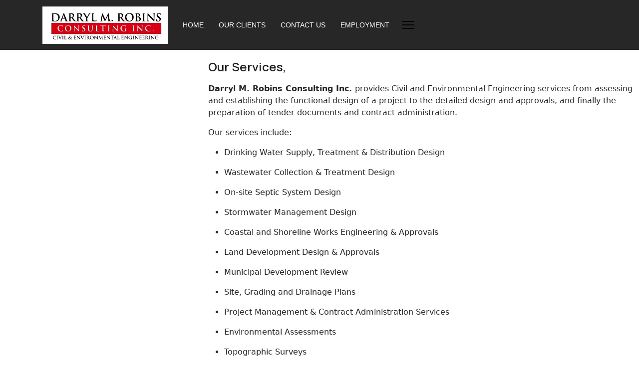

--- FILE ---
content_type: text/html; charset=utf-8
request_url: http://dmrconsulting.ca/
body_size: 18501
content:

<!doctype html>
<html lang="en-gb" dir="ltr">
	<head>
		
		<meta name="viewport" content="width=device-width, initial-scale=1, shrink-to-fit=no">
		<meta charset="utf-8">
	<meta name="description" content="Civil &amp; Environmental Engineering on the Bruce Peninsula including: Tobermory, Lion's Head, Pike Bay, Dyer's Bay">
	<meta name="generator" content="Helix Ultimate - The Most Popular Joomla! Template Framework.">
	<title>DMR Consulting - Darryl M. Robins Civil Engineering Bruce Peninsula</title>
	<link href="/templates/shaper_helixultimate/images/favicon.ico" rel="icon" type="image/vnd.microsoft.icon">
<link href="/media/vendor/joomla-custom-elements/css/joomla-alert.min.css?0.2.0" rel="stylesheet" />
	<link href="/components/com_sppagebuilder/assets/css/animate.min.css?b4349cf7232e6b66621e089f2b9beee5" rel="stylesheet" />
	<link href="/components/com_sppagebuilder/assets/css/sppagebuilder.css?b4349cf7232e6b66621e089f2b9beee5" rel="stylesheet" />
	<link href="https://fonts.googleapis.com/css?family=Manrope:100,100italic,200,200italic,300,300italic,400,400italic,500,500italic,600,600italic,700,700italic,800,800italic,900,900italic&amp;display=swap" rel="stylesheet" />
	<link href="https://fonts.googleapis.com/css?family=Noto Sans:100,100italic,200,200italic,300,300italic,400,400italic,500,500italic,600,600italic,700,700italic,800,800italic,900,900italic&amp;display=swap" rel="stylesheet" />
	<link href="/templates/shaper_helixultimate/css/bootstrap.min.css" rel="stylesheet" />
	<link href="/plugins/system/helixultimate/assets/css/system-j4.min.css" rel="stylesheet" />
	<link href="/media/system/css/joomla-fontawesome.min.css?1aa32b" rel="stylesheet" />
	<link href="/templates/shaper_helixultimate/css/template.css" rel="stylesheet" />
	<link href="/templates/shaper_helixultimate/css/presets/default.css" rel="stylesheet" />
	<link href="/templates/shaper_helixultimate/css/custom.css" rel="stylesheet" />
	<style>@media(min-width: 1400px) {.sppb-row-container { max-width: 1320px; }}</style>
	<style>.sp-page-builder .page-content #section-id-1672669191220{background-position:100% 100%;}@media (max-width:1199.98px) {.sp-page-builder .page-content #section-id-1672669191220{background-position:% %;}}@media (max-width:991.98px) {.sp-page-builder .page-content #section-id-1672669191220{background-position:% %;}}@media (max-width:767.98px) {.sp-page-builder .page-content #section-id-1672669191220{background-position:% %;}}@media (max-width:575.98px) {.sp-page-builder .page-content #section-id-1672669191220{background-position:% %;}}.sp-page-builder .page-content #section-id-1672669191220{box-shadow:0px 0px 0px 0px #FFFFFF;}.sp-page-builder .page-content #section-id-1672669191220{padding-top:17px;padding-right:0px;padding-bottom:34px;padding-left:0px;margin-top:0px;margin-right:0px;margin-bottom:0px;margin-left:0px;}@media (max-width:991.98px) {.sp-page-builder .page-content #section-id-1672669191220{padding-top:26px;padding-right:0px;padding-bottom:140px;padding-left:0px;}}@media (max-width:767.98px) {.sp-page-builder .page-content #section-id-1672669191220{padding-top:30px;padding-right:0px;padding-bottom:50px;padding-left:0px;}}@media (max-width:575.98px) {.sp-page-builder .page-content #section-id-1672669191220{padding-top:30px;padding-right:0px;padding-bottom:50px;padding-left:0px;}}.sp-page-builder .page-content #section-id-1672669191220 > .sppb-row-overlay {mix-blend-mode:normal;}#column-id-1672673134999{box-shadow:0 0 0 0 #FFFFFF;}#column-wrap-id-1672673134999{max-width:100%;flex-basis:100%;}@media (max-width:1199.98px) {#column-wrap-id-1672673134999{max-width:100%;flex-basis:100%;}}@media (max-width:991.98px) {#column-wrap-id-1672673134999{max-width:100%;flex-basis:100%;}}@media (max-width:767.98px) {#column-wrap-id-1672673134999{max-width:100%;flex-basis:100%;}}@media (max-width:575.98px) {#column-wrap-id-1672673134999{max-width:100%;flex-basis:100%;}}.sp-page-builder .page-content #section-id-1672673135002{box-shadow:0px 0px 0px 0px #FFFFFF;}.sp-page-builder .page-content #section-id-1672673135002{padding-top:0px;padding-right:0px;padding-bottom:0px;padding-left:267px;margin-top:0px;margin-right:0px;margin-bottom:0px;margin-left:auto;max-width:1130px;}@media (max-width:1199.98px) {.sp-page-builder .page-content #section-id-1672673135002{max-width:840px;}}@media (max-width:767.98px) {.sp-page-builder .page-content #section-id-1672673135002{padding-top:0px;padding-right:0px;padding-bottom:0px;padding-left:50px;}}@media (max-width:575.98px) {.sp-page-builder .page-content #section-id-1672673135002{padding-top:0px;padding-right:0px;padding-bottom:0px;padding-left:10px;}}#column-wrap-id-1672673135003{max-width:100%;flex-basis:100%;}@media (max-width:1199.98px) {#column-wrap-id-1672673135003{max-width:100%;flex-basis:100%;}}@media (max-width:991.98px) {#column-wrap-id-1672673135003{max-width:100%;flex-basis:100%;}}@media (max-width:767.98px) {#column-wrap-id-1672673135003{max-width:100%;flex-basis:100%;}}@media (max-width:575.98px) {#column-wrap-id-1672673135003{max-width:100%;flex-basis:100%;}}#sppb-addon-ZWmgo4qhvXmcbCHckvWHl{color:#130E0C;border-radius:0px;}#sppb-addon-wrapper-ZWmgo4qhvXmcbCHckvWHl{margin-top:0px;margin-right:0px;margin-bottom:16px;margin-left:0px;}@media (max-width:1199.98px) {#sppb-addon-wrapper-ZWmgo4qhvXmcbCHckvWHl{margin-top:0px;margin-right:0px;margin-bottom:30px;margin-left:0px;}}@media (max-width:991.98px) {#sppb-addon-wrapper-ZWmgo4qhvXmcbCHckvWHl{margin-top:0px;margin-right:0px;margin-bottom:30px;margin-left:0px;}}#sppb-addon-ZWmgo4qhvXmcbCHckvWHl .sppb-addon-header .sppb-addon-title{font-family:Manrope;font-weight:600;font-size:24px;line-height:33px;letter-spacing:0px;}@media (max-width:1199.98px) {#sppb-addon-ZWmgo4qhvXmcbCHckvWHl .sppb-addon-header .sppb-addon-title{font-size:22px;line-height:32px;letter-spacing:0px;}}@media (max-width:991.98px) {#sppb-addon-ZWmgo4qhvXmcbCHckvWHl .sppb-addon-header .sppb-addon-title{font-size:20px;line-height:30px;letter-spacing:0px;}}@media (max-width:767.98px) {#sppb-addon-ZWmgo4qhvXmcbCHckvWHl .sppb-addon-header .sppb-addon-title{font-size:16px;line-height:26px;letter-spacing:0px;}}@media (max-width:575.98px) {#sppb-addon-ZWmgo4qhvXmcbCHckvWHl .sppb-addon-header .sppb-addon-title{letter-spacing:0px;}}#sppb-addon-ZWmgo4qhvXmcbCHckvWHl .sppb-addon.sppb-addon-header{text-align:left;}@media (max-width:1199.98px) {#sppb-addon-ZWmgo4qhvXmcbCHckvWHl .sppb-addon.sppb-addon-header{text-align:left;}}@media (max-width:991.98px) {#sppb-addon-ZWmgo4qhvXmcbCHckvWHl .sppb-addon.sppb-addon-header{text-align:left;}}@media (max-width:767.98px) {#sppb-addon-ZWmgo4qhvXmcbCHckvWHl .sppb-addon.sppb-addon-header{text-align:left;}}@media (max-width:575.98px) {#sppb-addon-ZWmgo4qhvXmcbCHckvWHl .sppb-addon.sppb-addon-header{text-align:left;}}#sppb-addon-ZWmgo4qhvXmcbCHckvWHl .sppb-addon-header .sppb-addon-title{margin-top:0px;margin-right:0px;margin-bottom:0px;margin-left:0px;padding-top:0px;padding-right:0px;padding-bottom:0px;padding-left:0px;color:#201f1f;}@media (max-width:1199.98px) {#sppb-addon-ZWmgo4qhvXmcbCHckvWHl .sppb-addon-header .sppb-addon-title{margin-top:0px;margin-right:0px;margin-bottom:0px;margin-left:0px;padding-top:0px;padding-right:0px;padding-bottom:0px;padding-left:0px;}}@media (max-width:991.98px) {#sppb-addon-ZWmgo4qhvXmcbCHckvWHl .sppb-addon-header .sppb-addon-title{margin-top:0px;margin-right:0px;margin-bottom:0px;margin-left:0px;padding-top:0px;padding-right:0px;padding-bottom:0px;padding-left:0px;}}#sppb-addon-1714155902130{box-shadow:0 0 0 0 #FFFFFF;}#sppb-addon-1714155977032{box-shadow:0 0 0 0 #FFFFFF;}#sppb-addon-1714156091089{box-shadow:0 0 0 0 #FFFFFF;}#sppb-addon-1714156091089 .sppb-addon.sppb-addon-header{text-align:left;}#sppb-addon-1714156091089 .sppb-addon-header .sppb-addon-title{margin-top:0px;margin-right:0px;margin-bottom:0px;margin-left:0px;padding-top:0px;padding-right:0px;padding-bottom:0px;padding-left:0px;}</style>
	<style>.sp-megamenu-parent > li > a, .sp-megamenu-parent > li > span, .sp-megamenu-parent .sp-dropdown li.sp-menu-item > a{font-family: 'Arial', sans-serif;text-decoration: none;}
</style>
	<style>.menu.nav-pills > li > a, .menu.nav-pills > li > span, .menu.nav-pills .sp-dropdown li.sp-menu-item > a{font-family: 'Arial', sans-serif;text-decoration: none;}
</style>
	<style>.logo-image {height:75px;}.logo-image-phone {height:75px;}</style>
	<style>@media(max-width: 992px) {.logo-image {height: 36px;}.logo-image-phone {height: 36px;}}</style>
	<style>@media(max-width: 576px) {.logo-image {height: 36px;}.logo-image-phone {height: 36px;}}</style>
<script type="application/json" class="joomla-script-options new">{"data":{"breakpoints":{"tablet":991,"mobile":480},"header":{"stickyOffset":"100"}},"joomla.jtext":{"ERROR":"Error","MESSAGE":"Message","NOTICE":"Notice","WARNING":"Warning","JCLOSE":"Close","JOK":"OK","JOPEN":"Open"},"system.paths":{"root":"","rootFull":"http://dmrconsulting.ca/","base":"","baseFull":"http://dmrconsulting.ca/"},"csrf.token":"09a95a39d6684d99955bbe6aeeba6737"}</script>
	<script src="/media/system/js/core.min.js?83f2c9"></script>
	<script src="/media/vendor/jquery/js/jquery.min.js?3.7.1"></script>
	<script src="/media/legacy/js/jquery-noconflict.min.js?504da4"></script>
	<script src="/media/vendor/bootstrap/js/alert.min.js?5.3.2" type="module"></script>
	<script src="/media/vendor/bootstrap/js/button.min.js?5.3.2" type="module"></script>
	<script src="/media/vendor/bootstrap/js/carousel.min.js?5.3.2" type="module"></script>
	<script src="/media/vendor/bootstrap/js/collapse.min.js?5.3.2" type="module"></script>
	<script src="/media/vendor/bootstrap/js/dropdown.min.js?5.3.2" type="module"></script>
	<script src="/media/vendor/bootstrap/js/modal.min.js?5.3.2" type="module"></script>
	<script src="/media/vendor/bootstrap/js/offcanvas.min.js?5.3.2" type="module"></script>
	<script src="/media/vendor/bootstrap/js/popover.min.js?5.3.2" type="module"></script>
	<script src="/media/vendor/bootstrap/js/scrollspy.min.js?5.3.2" type="module"></script>
	<script src="/media/vendor/bootstrap/js/tab.min.js?5.3.2" type="module"></script>
	<script src="/media/vendor/bootstrap/js/toast.min.js?5.3.2" type="module"></script>
	<script src="/media/system/js/showon.min.js?891646" type="module"></script>
	<script src="/media/system/js/messages.min.js?7a5169" type="module"></script>
	<script src="/components/com_sppagebuilder/assets/js/common.js"></script>
	<script src="/components/com_sppagebuilder/assets/js/jquery.parallax.js?b4349cf7232e6b66621e089f2b9beee5"></script>
	<script src="/components/com_sppagebuilder/assets/js/sppagebuilder.js?b4349cf7232e6b66621e089f2b9beee5" defer></script>
	<script src="/components/com_sppagebuilder/assets/js/addons/text_block.js"></script>
	<script src="/templates/shaper_helixultimate/js/main.js"></script>
	<script>template="shaper_helixultimate";</script>
	<meta property="article:author" content="Administrator"/>
	<meta property="article:published_time" content="2024-04-26 18:10:45"/>
	<meta property="article:modified_time" content="2024-04-30 15:03:53"/>
	<meta property="og:locale" content="en-GB" />
	<meta property="og:title" content="DMR Consulting - Darryl M. Robins Civil Engineering Bruce Peninsula" />
	<meta property="og:type" content="website" />
	<meta property="og:url" content="http://dmrconsulting.ca/" />
	<meta property="og:site_name" content="DMR Consulting" />
	<meta name="twitter:card" content="summary" />
	<meta name="twitter:site" content="DMR Consulting" />
	</head>
	<body class="site helix-ultimate hu com_sppagebuilder com-sppagebuilder view-page layout-default task-none itemid-101 en-gb ltr sticky-header layout-fluid offcanvas-init offcanvs-position-right">

		
		
		<div class="body-wrapper">
			<div class="body-innerwrapper">
				
	<div class="sticky-header-placeholder"></div>
<header id="sp-header">
	<div class="container">
		<div class="container-inner">
			<div class="row">
				<!-- Logo -->
				<div id="sp-logo" class="col-auto">
					<div class="sp-column">
						<div class="logo"><a href="/">
				<img class='logo-image '
					srcset='http://dmrconsulting.ca/images/logo.jpg 1x'
					src='http://dmrconsulting.ca/images/logo.jpg'
					height='75px'
					alt='DMR Consulting'
				/>
				</a></div>						
					</div>
				</div>

				<!-- Menu -->
				<div id="sp-menu" class="col-auto flex-auto">
					<div class="sp-column  d-flex justify-content-end align-items-center">
						<nav class="sp-megamenu-wrapper d-flex" role="navigation"><ul class="sp-megamenu-parent menu-animation-fade-up d-none d-lg-block"><li class="sp-menu-item current-item active"><a aria-current="page"  href="/index.php"  >HOME</a></li><li class="sp-menu-item"><a   href="/index.php/clients"  >OUR CLIENTS</a></li><li class="sp-menu-item"><a   href="/index.php/contact"  >CONTACT US</a></li><li class="sp-menu-item"><a   href="/index.php/employment"  >EMPLOYMENT</a></li></ul><a id="offcanvas-toggler" aria-label="Menu" class="offcanvas-toggler-right" href="#"><div class="burger-icon" aria-hidden="true"><span></span><span></span><span></span></div></a></nav>						

						<!-- Related Modules -->
						<div class="d-none d-lg-flex header-modules align-items-center">
								
													</div>
						
						<!-- if offcanvas position right -->
													<a id="offcanvas-toggler"  aria-label="Menu" title="Menu"  class="mega_offcanvas offcanvas-toggler-secondary offcanvas-toggler-right d-flex align-items-center" href="#">
							<div class="burger-icon"><span></span><span></span><span></span></div>
							</a>
											</div>
				</div>
			</div>
		</div>
	</div>
</header>				
<section id="sp-section-1" >

				
	
<div class="row">
	<div id="sp-title" class="col-lg-12 "><div class="sp-column "></div></div></div>
				
</section>
<section id="sp-main-body" >

				
	
<div class="row">
	
<main id="sp-component" class="col-lg-12 ">
	<div class="sp-column ">
		<div id="system-message-container" aria-live="polite">
	</div>


		
		
<div id="sp-page-builder" class="sp-page-builder  page-1" x-data="easystoreProductList">

	
	<div class="page-content" x-data="easystoreProductDetails">
				<section id="section-id-1672669191220" class="sppb-section" ><div class="sppb-row-container"><div class="sppb-row"><div class="sppb-row-column  " id="column-wrap-id-1672673134999"><div id="column-id-1672673134999" class="sppb-column " ><div class="sppb-column-addons"><div id="section-id-1672673135002" class="sppb-section" ><div class="sppb-container-inner"><div class="sppb-row sppb-nested-row"><div class="sppb-row-column  " id="column-wrap-id-1672673135003"><div id="column-id-1672673135003" class="sppb-column " ><div class="sppb-column-addons"><div id="sppb-addon-wrapper-ZWmgo4qhvXmcbCHckvWHl" class="sppb-addon-wrapper  addon-root-heading"><div id="sppb-addon-ZWmgo4qhvXmcbCHckvWHl" class="clearfix  sppb-wow fadeInUp  "  data-sppb-wow-duration="300ms" data-sppb-wow-delay="300ms"     ><div class="sppb-addon sppb-addon-header"><h3 class="sppb-addon-title">Our Services,</h3></div></div></div><div id="sppb-addon-wrapper-1714155902130" class="sppb-addon-wrapper  addon-root-text-block"><div id="sppb-addon-1714155902130" class="clearfix  "     ><div class="sppb-addon sppb-addon-text-block " ><div class="sppb-addon-content"><p><strong>Darryl M. Robins Consulting Inc. </strong>provides Civil and Environmental Engineering services from assessing and establishing the functional design of a project to the detailed design and approvals, and finally the preparation of tender documents and contract administration.</p></div></div></div></div><div id="sppb-addon-wrapper-1714155977032" class="sppb-addon-wrapper  addon-root-text-block"><div id="sppb-addon-1714155977032" class="clearfix  "     ><div class="sppb-addon sppb-addon-text-block " ><div class="sppb-addon-content"><p>Our services include: </p><ul><li><p>Drinking Water Supply, Treatment &amp; Distribution Design </p></li><li><p>Wastewater Collection &amp; Treatment Design </p></li><li><p>On-site Septic System Design </p></li><li><p>Stormwater Management Design </p></li><li><p>Coastal and Shoreline Works Engineering &amp; Approvals</p></li><li><p>Land Development Design &amp; Approvals </p></li><li><p>Municipal Development Review </p></li><li><p>Site, Grading and Drainage Plans </p></li><li><p>Project Management &amp; Contract Administration Services</p></li><li><p> Environmental Assessments </p></li><li><p>Topographic Surveys</p></li></ul></div></div></div></div><div id="sppb-addon-wrapper-1714156091089" class="sppb-addon-wrapper  addon-root-heading"><div id="sppb-addon-1714156091089" class="clearfix  "     ><div class="sppb-addon sppb-addon-header"><h5 class="sppb-addon-title">Opportunities for Design-Build Applications are available with Darryl M. Robins Consulting Inc.</h5></div></div></div></div></div></div></div></div></div></div></div></div></div></div></section>
			</div>
</div>

			</div>
</main>
</div>
				
</section>
<footer id="sp-footer" >

						<div class="container">
				<div class="container-inner">
			
	
<div class="row">
	<div id="sp-footer1" class="col-lg-12 "><div class="sp-column "></div></div></div>
							</div>
			</div>
			
</footer>			</div>
		</div>

		<!-- Off Canvas Menu -->
		<div class="offcanvas-overlay"></div>
		<!-- Rendering the offcanvas style -->
		<!-- If canvas style selected then render the style -->
		<!-- otherwise (for old templates) attach the offcanvas module position -->
					<div class="offcanvas-menu">
	<div class="d-flex align-items-center p-3 pt-4">
				<a href="#" class="close-offcanvas" aria-label="Close Off-canvas">
			<div class="burger-icon">
				<span></span>
				<span></span>
				<span></span>
			</div>
		</a>
	</div>
	
	<div class="offcanvas-inner">
		<div class="d-flex header-modules mb-3">
			
					</div>
		
					<div class="sp-module "><div class="sp-module-content"><ul class="menu nav-pills">
<li class="item-101 default current active"><a href="/index.php" >HOME</a></li><li class="item-114"><a href="/index.php/clients" >OUR CLIENTS</a></li><li class="item-115"><a href="/index.php/contact" >CONTACT US</a></li><li class="item-116"><a href="/index.php/employment" >EMPLOYMENT</a></li></ul>
</div></div>		
		
		
		
					
				
		<!-- custom module position -->
		
	</div>
</div>				

		
		

		<!-- Go to top -->
					<a href="#" class="sp-scroll-up" aria-label="Scroll Up"><span class="fas fa-angle-up" aria-hidden="true"></span></a>
					</body>
</html>

--- FILE ---
content_type: text/css
request_url: http://dmrconsulting.ca/templates/shaper_helixultimate/css/custom.css
body_size: 107
content:
#sp-menu .sp-column.d-flex.justify-content-end.align-items-center {
    justify-content: start!important;
}